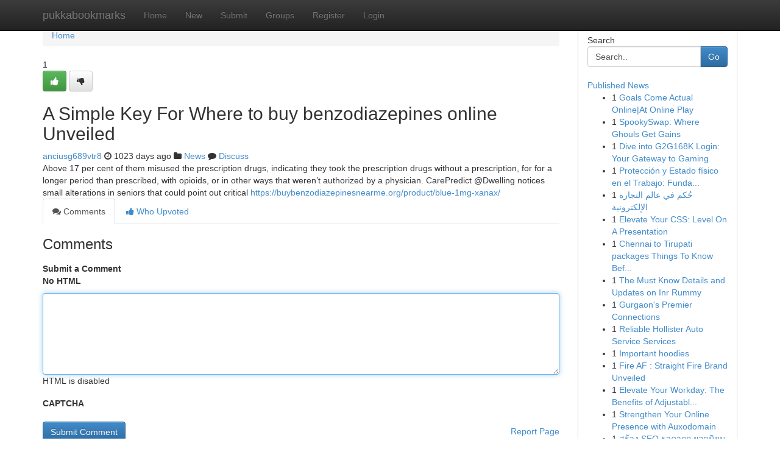

--- FILE ---
content_type: text/html; charset=UTF-8
request_url: https://pukkabookmarks.com/story14438875/a-simple-key-for-where-to-buy-benzodiazepines-online-unveiled
body_size: 5122
content:
<!DOCTYPE html>
<html class="no-js" dir="ltr" xmlns="http://www.w3.org/1999/xhtml" xml:lang="en" lang="en"><head>

<meta http-equiv="Pragma" content="no-cache" />
<meta http-equiv="expires" content="0" />
<meta http-equiv="Content-Type" content="text/html; charset=UTF-8" />	
<title>A Simple Key For Where to buy benzodiazepines online Unveiled</title>
<link rel="alternate" type="application/rss+xml" title="pukkabookmarks.com &raquo; Feeds 1" href="/rssfeeds.php?p=1" />
<link rel="alternate" type="application/rss+xml" title="pukkabookmarks.com &raquo; Feeds 2" href="/rssfeeds.php?p=2" />
<link rel="alternate" type="application/rss+xml" title="pukkabookmarks.com &raquo; Feeds 3" href="/rssfeeds.php?p=3" />
<link rel="alternate" type="application/rss+xml" title="pukkabookmarks.com &raquo; Feeds 4" href="/rssfeeds.php?p=4" />
<link rel="alternate" type="application/rss+xml" title="pukkabookmarks.com &raquo; Feeds 5" href="/rssfeeds.php?p=5" />
<link rel="alternate" type="application/rss+xml" title="pukkabookmarks.com &raquo; Feeds 6" href="/rssfeeds.php?p=6" />
<link rel="alternate" type="application/rss+xml" title="pukkabookmarks.com &raquo; Feeds 7" href="/rssfeeds.php?p=7" />
<link rel="alternate" type="application/rss+xml" title="pukkabookmarks.com &raquo; Feeds 8" href="/rssfeeds.php?p=8" />
<link rel="alternate" type="application/rss+xml" title="pukkabookmarks.com &raquo; Feeds 9" href="/rssfeeds.php?p=9" />
<link rel="alternate" type="application/rss+xml" title="pukkabookmarks.com &raquo; Feeds 10" href="/rssfeeds.php?p=10" />
<meta name="google-site-verification" content="m5VOPfs2gQQcZXCcEfUKlnQfx72o45pLcOl4sIFzzMQ" /><meta name="Language" content="en-us" />
<meta name="viewport" content="width=device-width, initial-scale=1.0">
<meta name="generator" content="Kliqqi" />

          <link rel="stylesheet" type="text/css" href="//netdna.bootstrapcdn.com/bootstrap/3.2.0/css/bootstrap.min.css">
             <link rel="stylesheet" type="text/css" href="https://cdnjs.cloudflare.com/ajax/libs/twitter-bootstrap/3.2.0/css/bootstrap-theme.css">
                <link rel="stylesheet" type="text/css" href="https://cdnjs.cloudflare.com/ajax/libs/font-awesome/4.1.0/css/font-awesome.min.css">
<link rel="stylesheet" type="text/css" href="/templates/bootstrap/css/style.css" media="screen" />

                         <script type="text/javascript" src="https://cdnjs.cloudflare.com/ajax/libs/modernizr/2.6.1/modernizr.min.js"></script>
<script type="text/javascript" src="https://cdnjs.cloudflare.com/ajax/libs/jquery/1.7.2/jquery.min.js"></script>
<style></style>
<link rel="alternate" type="application/rss+xml" title="RSS 2.0" href="/rss"/>
<link rel="icon" href="/favicon.ico" type="image/x-icon"/>
</head>

<body dir="ltr">

<header role="banner" class="navbar navbar-inverse navbar-fixed-top custom_header">
<div class="container">
<div class="navbar-header">
<button data-target=".bs-navbar-collapse" data-toggle="collapse" type="button" class="navbar-toggle">
    <span class="sr-only">Toggle navigation</span>
    <span class="fa fa-ellipsis-v" style="color:white"></span>
</button>
<a class="navbar-brand" href="/">pukkabookmarks</a>	
</div>
<span style="display: none;"><a href="/forum">forum</a></span>
<nav role="navigation" class="collapse navbar-collapse bs-navbar-collapse">
<ul class="nav navbar-nav">
<li ><a href="/">Home</a></li>
<li ><a href="/new">New</a></li>
<li ><a href="/submit">Submit</a></li>
                    
<li ><a href="/groups"><span>Groups</span></a></li>
<li ><a href="/register"><span>Register</span></a></li>
<li ><a data-toggle="modal" href="#loginModal">Login</a></li>
</ul>
	

</nav>
</div>
</header>
<!-- START CATEGORIES -->
<div class="subnav" id="categories">
<div class="container">
<ul class="nav nav-pills"><li class="category_item"><a  href="/">Home</a></li></ul>
</div>
</div>
<!-- END CATEGORIES -->
	
<div class="container">
	<section id="maincontent"><div class="row"><div class="col-md-9">

<ul class="breadcrumb">
	<li><a href="/">Home</a></li>
</ul>

<div itemscope itemtype="http://schema.org/Article" class="stories" id="xnews-14438875" >


<div class="story_data">
<div class="votebox votebox-published">

<div itemprop="aggregateRating" itemscope itemtype="http://schema.org/AggregateRating" class="vote">
	<div itemprop="ratingCount" class="votenumber">1</div>
<div id="xvote-3" class="votebutton">
<!-- Already Voted -->
<a class="btn btn-default btn-success linkVote_3" href="/login" title=""><i class="fa fa-white fa-thumbs-up"></i></a>
<!-- Bury It -->
<a class="btn btn-default linkVote_3" href="/login"  title="" ><i class="fa fa-thumbs-down"></i></a>


</div>
</div>
</div>
<div class="title" id="title-3">
<span itemprop="name">

<h2 id="list_title"><span>A Simple Key For Where to buy benzodiazepines online Unveiled</span></h2></span>	
<span class="subtext">

<span itemprop="author" itemscope itemtype="http://schema.org/Person">
<span itemprop="name">
<a href="/user/anciusg689vtr8" rel="nofollow">anciusg689vtr8</a> 
</span></span>
<i class="fa fa-clock-o"></i>
<span itemprop="datePublished">  1023 days ago</span>

<script>
$(document).ready(function(){
    $("#list_title span").click(function(){
		window.open($("#siteurl").attr('href'), '', '');
    });
});
</script>

<i class="fa fa-folder"></i> 
<a href="/groups">News</a>

<span id="ls_comments_url-3">
	<i class="fa fa-comment"></i> <span id="linksummaryDiscuss"><a href="#discuss" class="comments">Discuss</a>&nbsp;</span>
</span> 





</div>
</div>
<span itemprop="articleBody">
<div class="storycontent">
	
<div class="news-body-text" id="ls_contents-3" dir="ltr">
Above 17 per cent of them misused the prescription drugs, indicating they took the prescription drugs without a prescription, for for a longer period than prescribed, with opioids, or in other ways that weren&rsquo;t authorized by a physician. CarePredict @Dwelling notices small alterations in seniors that could point out critical <a id="siteurl" target="_blank" href="https://buybenzodiazepinesnearme.org/product/blue-1mg-xanax/">https://buybenzodiazepinesnearme.org/product/blue-1mg-xanax/</a><div class="clearboth"></div> 
</div>
</div><!-- /.storycontent -->
</span>
</div>

<ul class="nav nav-tabs" id="storytabs">
	<li class="active"><a data-toggle="tab" href="#comments"><i class="fa fa-comments"></i> Comments</a></li>
	<li><a data-toggle="tab" href="#who_voted"><i class="fa fa-thumbs-up"></i> Who Upvoted</a></li>
</ul>


<div id="tabbed" class="tab-content">

<div class="tab-pane fade active in" id="comments" >
<h3>Comments</h3>
<a name="comments" href="#comments"></a>
<ol class="media-list comment-list">

<a name="discuss"></a>
<form action="" method="post" id="thisform" name="mycomment_form">
<div class="form-horizontal">
<fieldset>
<div class="control-group">
<label for="fileInput" class="control-label">Submit a Comment</label>
<div class="controls">

<p class="help-inline"><strong>No HTML  </strong></p>
<textarea autofocus name="comment_content" id="comment_content" class="form-control comment-form" rows="6" /></textarea>
<p class="help-inline">HTML is disabled</p>
</div>
</div>


<script>
var ACPuzzleOptions = {
   theme :  "white",
   lang :  "en"
};
</script>

<div class="control-group">
	<label for="input01" class="control-label">CAPTCHA</label>
	<div class="controls">
	<div id="solvemedia_display">
	<script type="text/javascript" src="https://api.solvemedia.com/papi/challenge.script?k=1G9ho6tcbpytfUxJ0SlrSNt0MjjOB0l2"></script>

	<noscript>
	<iframe src="http://api.solvemedia.com/papi/challenge.noscript?k=1G9ho6tcbpytfUxJ0SlrSNt0MjjOB0l2" height="300" width="500" frameborder="0"></iframe><br/>
	<textarea name="adcopy_challenge" rows="3" cols="40"></textarea>
	<input type="hidden" name="adcopy_response" value="manual_challenge"/>
	</noscript>	
</div>
<br />
</div>
</div>

<div class="form-actions">
	<input type="hidden" name="process" value="newcomment" />
	<input type="hidden" name="randkey" value="75578554" />
	<input type="hidden" name="link_id" value="3" />
	<input type="hidden" name="user_id" value="2" />
	<input type="hidden" name="parrent_comment_id" value="0" />
	<input type="submit" name="submit" value="Submit Comment" class="btn btn-primary" />
	<a href="https://remove.backlinks.live" target="_blank" style="float:right; line-height: 32px;">Report Page</a>
</div>
</fieldset>
</div>
</form>
</ol>
</div>
	
<div class="tab-pane fade" id="who_voted">
<h3>Who Upvoted this Story</h3>
<div class="whovotedwrapper whoupvoted">
<ul>
<li>
<a href="/user/anciusg689vtr8" rel="nofollow" title="anciusg689vtr8" class="avatar-tooltip"><img src="/avatars/Avatar_100.png" alt="" align="top" title="" /></a>
</li>
</ul>
</div>
</div>
</div>
<!-- END CENTER CONTENT -->


</div>

<!-- START RIGHT COLUMN -->
<div class="col-md-3">
<div class="panel panel-default">
<div id="rightcol" class="panel-body">
<!-- START FIRST SIDEBAR -->

<!-- START SEARCH BOX -->
<script type="text/javascript">var some_search='Search..';</script>
<div class="search">
<div class="headline">
<div class="sectiontitle">Search</div>
</div>

<form action="/search" method="get" name="thisform-search" class="form-inline search-form" role="form" id="thisform-search" >

<div class="input-group">

<input type="text" class="form-control" tabindex="20" name="search" id="searchsite" value="Search.." onfocus="if(this.value == some_search) {this.value = '';}" onblur="if (this.value == '') {this.value = some_search;}"/>

<span class="input-group-btn">
<button type="submit" tabindex="21" class="btn btn-primary custom_nav_search_button" />Go</button>
</span>
</div>
</form>

<div style="clear:both;"></div>
<br />
</div>
<!-- END SEARCH BOX -->

<!-- START ABOUT BOX -->

	


<div class="headline">
<div class="sectiontitle"><a href="/">Published News</a></div>
</div>
<div class="boxcontent">
<ul class="sidebar-stories">

<li>
<span class="sidebar-vote-number">1</span>	<span class="sidebar-article"><a href="https://pukkabookmarks.com/story21005913/goals-come-actual-online-at-online-play" class="sidebar-title">Goals Come Actual Online|At Online Play</a></span>
</li>
<li>
<span class="sidebar-vote-number">1</span>	<span class="sidebar-article"><a href="https://pukkabookmarks.com/story21005912/spookyswap-where-ghouls-get-gains" class="sidebar-title">SpookySwap: Where Ghouls Get Gains </a></span>
</li>
<li>
<span class="sidebar-vote-number">1</span>	<span class="sidebar-article"><a href="https://pukkabookmarks.com/story21005911/dive-into-g2g168k-login-your-gateway-to-gaming" class="sidebar-title">Dive into G2G168K Login: Your Gateway to Gaming</a></span>
</li>
<li>
<span class="sidebar-vote-number">1</span>	<span class="sidebar-article"><a href="https://pukkabookmarks.com/story21005910/protección-y-estado-físico-en-el-trabajo-fundamentos-básicos" class="sidebar-title">Protecci&oacute;n y Estado f&iacute;sico en el Trabajo: Funda...</a></span>
</li>
<li>
<span class="sidebar-vote-number">1</span>	<span class="sidebar-article"><a href="https://pukkabookmarks.com/story21005909/ح-كم-في-عالم-التجارة-الإلكترونية" class="sidebar-title">  حُكم  في عالم التجارة الإلكترونية </a></span>
</li>
<li>
<span class="sidebar-vote-number">1</span>	<span class="sidebar-article"><a href="https://pukkabookmarks.com/story21005908/elevate-your-css-level-on-a-presentation" class="sidebar-title">Elevate Your CSS: Level On A Presentation</a></span>
</li>
<li>
<span class="sidebar-vote-number">1</span>	<span class="sidebar-article"><a href="https://pukkabookmarks.com/story21005907/chennai-to-tirupati-packages-things-to-know-before-you-buy" class="sidebar-title">Chennai to Tirupati packages Things To Know Bef...</a></span>
</li>
<li>
<span class="sidebar-vote-number">1</span>	<span class="sidebar-article"><a href="https://pukkabookmarks.com/story21005906/the-must-know-details-and-updates-on-inr-rummy" class="sidebar-title">The Must Know Details and Updates on Inr Rummy</a></span>
</li>
<li>
<span class="sidebar-vote-number">1</span>	<span class="sidebar-article"><a href="https://pukkabookmarks.com/story21005905/gurgaon-s-premier-connections" class="sidebar-title"> Gurgaon&#039;s Premier Connections </a></span>
</li>
<li>
<span class="sidebar-vote-number">1</span>	<span class="sidebar-article"><a href="https://pukkabookmarks.com/story21005904/reliable-hollister-auto-service-services" class="sidebar-title">Reliable Hollister Auto Service Services</a></span>
</li>
<li>
<span class="sidebar-vote-number">1</span>	<span class="sidebar-article"><a href="https://pukkabookmarks.com/story21005903/important-hoodies" class="sidebar-title">Important hoodies</a></span>
</li>
<li>
<span class="sidebar-vote-number">1</span>	<span class="sidebar-article"><a href="https://pukkabookmarks.com/story21005902/fire-af-straight-fire-brand-unveiled" class="sidebar-title">Fire AF : Straight Fire Brand Unveiled</a></span>
</li>
<li>
<span class="sidebar-vote-number">1</span>	<span class="sidebar-article"><a href="https://pukkabookmarks.com/story21005901/elevate-your-workday-the-benefits-of-adjustable-desks" class="sidebar-title">Elevate Your Workday: The Benefits of Adjustabl...</a></span>
</li>
<li>
<span class="sidebar-vote-number">1</span>	<span class="sidebar-article"><a href="https://pukkabookmarks.com/story21005900/strengthen-your-online-presence-with-auxodomain" class="sidebar-title">Strengthen Your Online Presence with Auxodomain</a></span>
</li>
<li>
<span class="sidebar-vote-number">1</span>	<span class="sidebar-article"><a href="https://pukkabookmarks.com/story21005899/สร-าง-seo-ราคาถ-ก-ยอดน-ยม" class="sidebar-title"> สร้าง SEO  ราคาถูก ยอดนิยม </a></span>
</li>

</ul>
</div>

<!-- END SECOND SIDEBAR -->
</div>
</div>
</div>
<!-- END RIGHT COLUMN -->
</div></section>
<hr>

<!--googleoff: all-->
<footer class="footer">
<div id="footer">
<span class="subtext"> Copyright &copy; 2026 | <a href="/search">Advanced Search</a> 
| <a href="/">Live</a>
| <a href="/">Tag Cloud</a>
| <a href="/">Top Users</a>
| Made with <a href="#" rel="nofollow" target="_blank">Kliqqi CMS</a> 
| <a href="/rssfeeds.php?p=1">All RSS Feeds</a> 
</span>
</div>
</footer>
<!--googleon: all-->


</div>
	
<!-- START UP/DOWN VOTING JAVASCRIPT -->
	
<script>
var my_base_url='http://pukkabookmarks.com';
var my_kliqqi_base='';
var anonymous_vote = false;
var Voting_Method = '1';
var KLIQQI_Visual_Vote_Cast = "Voted";
var KLIQQI_Visual_Vote_Report = "Buried";
var KLIQQI_Visual_Vote_For_It = "Vote";
var KLIQQI_Visual_Comment_ThankYou_Rating = "Thank you for rating this comment.";


</script>
<!-- END UP/DOWN VOTING JAVASCRIPT -->


<script type="text/javascript" src="https://cdnjs.cloudflare.com/ajax/libs/jqueryui/1.8.23/jquery-ui.min.js"></script>
<link href="https://cdnjs.cloudflare.com/ajax/libs/jqueryui/1.8.23/themes/base/jquery-ui.css" media="all" rel="stylesheet" type="text/css" />




             <script type="text/javascript" src="https://cdnjs.cloudflare.com/ajax/libs/twitter-bootstrap/3.2.0/js/bootstrap.min.js"></script>

<!-- Login Modal -->
<div class="modal fade" id="loginModal" tabindex="-1" role="dialog">
<div class="modal-dialog">
<div class="modal-content">
<div class="modal-header">
<button type="button" class="close" data-dismiss="modal" aria-hidden="true">&times;</button>
<h4 class="modal-title">Login</h4>
</div>
<div class="modal-body">
<div class="control-group">
<form id="signin" action="/login?return=/story14438875/a-simple-key-for-where-to-buy-benzodiazepines-online-unveiled" method="post">

<div style="login_modal_username">
	<label for="username">Username/Email</label><input id="username" name="username" class="form-control" value="" title="username" tabindex="1" type="text">
</div>
<div class="login_modal_password">
	<label for="password">Password</label><input id="password" name="password" class="form-control" value="" title="password" tabindex="2" type="password">
</div>
<div class="login_modal_remember">
<div class="login_modal_remember_checkbox">
	<input id="remember" style="float:left;margin-right:5px;" name="persistent" value="1" tabindex="3" type="checkbox">
</div>
<div class="login_modal_remember_label">
	<label for="remember" style="">Remember</label>
</div>
<div style="clear:both;"></div>
</div>
<div class="login_modal_login">
	<input type="hidden" name="processlogin" value="1"/>
	<input type="hidden" name="return" value=""/>
	<input class="btn btn-primary col-md-12" id="signin_submit" value="Sign In" tabindex="4" type="submit">
</div>
    
<hr class="soften" id="login_modal_spacer" />
	<div class="login_modal_forgot"><a class="btn btn-default col-md-12" id="forgot_password_link" href="/login">Forgotten Password?</a></div>
	<div class="clearboth"></div>
</form>
</div>
</div>
</div>
</div>
</div>

<script>$('.avatar-tooltip').tooltip()</script>
<script defer src="https://static.cloudflareinsights.com/beacon.min.js/vcd15cbe7772f49c399c6a5babf22c1241717689176015" integrity="sha512-ZpsOmlRQV6y907TI0dKBHq9Md29nnaEIPlkf84rnaERnq6zvWvPUqr2ft8M1aS28oN72PdrCzSjY4U6VaAw1EQ==" data-cf-beacon='{"version":"2024.11.0","token":"32d6dc6440c04771a13a1d72790cf62a","r":1,"server_timing":{"name":{"cfCacheStatus":true,"cfEdge":true,"cfExtPri":true,"cfL4":true,"cfOrigin":true,"cfSpeedBrain":true},"location_startswith":null}}' crossorigin="anonymous"></script>
</body>
</html>
